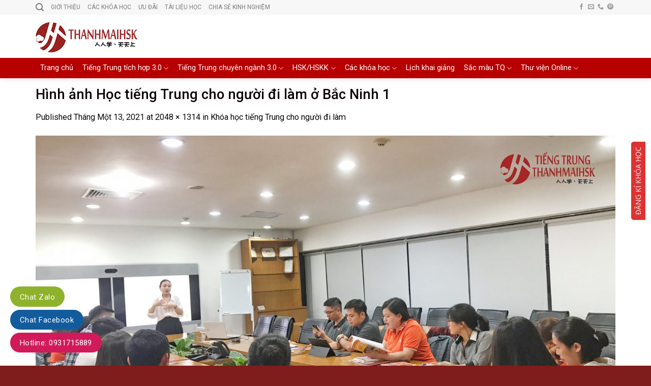

--- FILE ---
content_type: text/html; charset=UTF-8
request_url: https://tuhoctiengtrung.vn/hoc-tieng-trung-cho-nguoi-di-lam-o-bac-ninh/hinh-anh-hoc-tieng-trung-cho-nguoi-di-lam-o-bac-ninh-1/
body_size: 18459
content:
<!DOCTYPE html>
<!--[if IE 9 ]> <html lang="vi" class="ie9 loading-site no-js"> <![endif]-->
<!--[if IE 8 ]> <html lang="vi" class="ie8 loading-site no-js"> <![endif]-->
<!--[if (gte IE 9)|!(IE)]><!--><html lang="vi" class="loading-site no-js"> <!--<![endif]-->
<head>
	<meta charset="UTF-8" />
	<link rel="profile" href="http://gmpg.org/xfn/11" />
	<link rel="pingback" href="https://tuhoctiengtrung.vn/xmlrpc.php" />

	<script>(function(html){html.className = html.className.replace(/\bno-js\b/,'js')})(document.documentElement);</script>
<meta name="viewport" content="width=device-width, initial-scale=1, maximum-scale=1" />
	<!-- This site is optimized with the Yoast SEO plugin v14.7 - https://yoast.com/wordpress/plugins/seo/ -->
	<title>Hình ảnh Học tiếng Trung cho người đi làm ở Bắc Ninh 1 - Tự học tiếng Trung Quốc tại nhà với THANHMAIHSK</title>
	<meta name="robots" content="index, follow" />
	<meta name="googlebot" content="index, follow, max-snippet:-1, max-image-preview:large, max-video-preview:-1" />
	<meta name="bingbot" content="index, follow, max-snippet:-1, max-image-preview:large, max-video-preview:-1" />
	<link rel="canonical" href="https://tuhoctiengtrung.vn/wp-content/uploads/2021/01/hinh-anh-hoc-tieng-trung-cho-nguoi-di-lam-o-bac-ninh-1.jpg" />
	<meta property="og:locale" content="vi_VN" />
	<meta property="og:type" content="article" />
	<meta property="og:title" content="Hình ảnh Học tiếng Trung cho người đi làm ở Bắc Ninh 1 - Tự học tiếng Trung Quốc tại nhà với THANHMAIHSK" />
	<meta property="og:description" content="Hình ảnh Học tiếng Trung cho người đi làm ở Bắc Ninh 1" />
	<meta property="og:url" content="https://tuhoctiengtrung.vn/wp-content/uploads/2021/01/hinh-anh-hoc-tieng-trung-cho-nguoi-di-lam-o-bac-ninh-1.jpg" />
	<meta property="og:site_name" content="Tự học tiếng Trung Quốc tại nhà với THANHMAIHSK" />
	<meta property="article:publisher" content="https://www.facebook.com/tiengtrungthanhmaihsk" />
	<meta property="article:modified_time" content="2021-01-13T02:45:55+00:00" />
	<meta property="og:image" content="https://tuhoctiengtrung.vn/wp-content/uploads/2021/01/hinh-anh-hoc-tieng-trung-cho-nguoi-di-lam-o-bac-ninh-1.jpg" />
	<meta property="og:image:width" content="2048" />
	<meta property="og:image:height" content="1314" />
	<script type="application/ld+json" class="yoast-schema-graph">{"@context":"https://schema.org","@graph":[{"@type":"WebSite","@id":"https://tuhoctiengtrung.vn/#website","url":"https://tuhoctiengtrung.vn/","name":"T\u1ef1 h\u1ecdc ti\u1ebfng Trung Qu\u1ed1c t\u1ea1i nh\u00e0 v\u1edbi THANHMAIHSK","description":"Chia se\u0309 t\u00e2\u0301t t\u00e2\u0323t kinh nghi\u00ea\u0323m ho\u0323c ti\u00ea\u0301ng Trung Qu\u00f4\u0301c t\u01b0\u0300 c\u01a1 ba\u0309n \u0111\u00ea\u0301n n\u00e2ng cao","potentialAction":[{"@type":"SearchAction","target":"https://tuhoctiengtrung.vn/?s={search_term_string}","query-input":"required name=search_term_string"}],"inLanguage":"vi"},{"@type":"WebPage","@id":"https://tuhoctiengtrung.vn/wp-content/uploads/2021/01/hinh-anh-hoc-tieng-trung-cho-nguoi-di-lam-o-bac-ninh-1.jpg#webpage","url":"https://tuhoctiengtrung.vn/wp-content/uploads/2021/01/hinh-anh-hoc-tieng-trung-cho-nguoi-di-lam-o-bac-ninh-1.jpg","name":"H\u00ecnh \u1ea3nh H\u1ecdc ti\u1ebfng Trung cho ng\u01b0\u1eddi \u0111i l\u00e0m \u1edf B\u1eafc Ninh 1 - T\u1ef1 h\u1ecdc ti\u1ebfng Trung Qu\u1ed1c t\u1ea1i nh\u00e0 v\u1edbi THANHMAIHSK","isPartOf":{"@id":"https://tuhoctiengtrung.vn/#website"},"datePublished":"2021-01-13T02:45:43+00:00","dateModified":"2021-01-13T02:45:55+00:00","breadcrumb":{"@id":"https://tuhoctiengtrung.vn/wp-content/uploads/2021/01/hinh-anh-hoc-tieng-trung-cho-nguoi-di-lam-o-bac-ninh-1.jpg#breadcrumb"},"inLanguage":"vi","potentialAction":[{"@type":"ReadAction","target":["https://tuhoctiengtrung.vn/wp-content/uploads/2021/01/hinh-anh-hoc-tieng-trung-cho-nguoi-di-lam-o-bac-ninh-1.jpg"]}]},{"@type":"BreadcrumbList","@id":"https://tuhoctiengtrung.vn/wp-content/uploads/2021/01/hinh-anh-hoc-tieng-trung-cho-nguoi-di-lam-o-bac-ninh-1.jpg#breadcrumb","itemListElement":[{"@type":"ListItem","position":1,"item":{"@type":"WebPage","@id":"https://tuhoctiengtrung.vn/","url":"https://tuhoctiengtrung.vn/","name":"Trang chu\u0309"}},{"@type":"ListItem","position":2,"item":{"@type":"WebPage","@id":"https://tuhoctiengtrung.vn/hoc-tieng-trung-cho-nguoi-di-lam-o-bac-ninh/","url":"https://tuhoctiengtrung.vn/hoc-tieng-trung-cho-nguoi-di-lam-o-bac-ninh/","name":"Kh\u00f3a h\u1ecdc ti\u1ebfng Trung cho ng\u01b0\u1eddi \u0111i l\u00e0m"}},{"@type":"ListItem","position":3,"item":{"@type":"WebPage","@id":"https://tuhoctiengtrung.vn/wp-content/uploads/2021/01/hinh-anh-hoc-tieng-trung-cho-nguoi-di-lam-o-bac-ninh-1.jpg","url":"https://tuhoctiengtrung.vn/wp-content/uploads/2021/01/hinh-anh-hoc-tieng-trung-cho-nguoi-di-lam-o-bac-ninh-1.jpg","name":"H\u00ecnh \u1ea3nh H\u1ecdc ti\u1ebfng Trung cho ng\u01b0\u1eddi \u0111i l\u00e0m \u1edf B\u1eafc Ninh 1"}}]}]}</script>
	<!-- / Yoast SEO plugin. -->


<link rel='dns-prefetch' href='//fonts.googleapis.com' />
<link rel='dns-prefetch' href='//s.w.org' />
<link rel='preconnect' href='https://fonts.gstatic.com' crossorigin />
<link rel="alternate" type="application/rss+xml" title="Dòng thông tin Tự học tiếng Trung Quốc tại nhà với THANHMAIHSK &raquo;" href="https://tuhoctiengtrung.vn/feed/" />
<link rel="alternate" type="application/rss+xml" title="Dòng phản hồi Tự học tiếng Trung Quốc tại nhà với THANHMAIHSK &raquo;" href="https://tuhoctiengtrung.vn/comments/feed/" />
		<script type="text/javascript">
			window._wpemojiSettings = {"baseUrl":"https:\/\/s.w.org\/images\/core\/emoji\/12.0.0-1\/72x72\/","ext":".png","svgUrl":"https:\/\/s.w.org\/images\/core\/emoji\/12.0.0-1\/svg\/","svgExt":".svg","source":{"concatemoji":"https:\/\/tuhoctiengtrung.vn\/wp-includes\/js\/wp-emoji-release.min.js?ver=5.4.18"}};
			/*! This file is auto-generated */
			!function(e,a,t){var n,r,o,i=a.createElement("canvas"),p=i.getContext&&i.getContext("2d");function s(e,t){var a=String.fromCharCode;p.clearRect(0,0,i.width,i.height),p.fillText(a.apply(this,e),0,0);e=i.toDataURL();return p.clearRect(0,0,i.width,i.height),p.fillText(a.apply(this,t),0,0),e===i.toDataURL()}function c(e){var t=a.createElement("script");t.src=e,t.defer=t.type="text/javascript",a.getElementsByTagName("head")[0].appendChild(t)}for(o=Array("flag","emoji"),t.supports={everything:!0,everythingExceptFlag:!0},r=0;r<o.length;r++)t.supports[o[r]]=function(e){if(!p||!p.fillText)return!1;switch(p.textBaseline="top",p.font="600 32px Arial",e){case"flag":return s([127987,65039,8205,9895,65039],[127987,65039,8203,9895,65039])?!1:!s([55356,56826,55356,56819],[55356,56826,8203,55356,56819])&&!s([55356,57332,56128,56423,56128,56418,56128,56421,56128,56430,56128,56423,56128,56447],[55356,57332,8203,56128,56423,8203,56128,56418,8203,56128,56421,8203,56128,56430,8203,56128,56423,8203,56128,56447]);case"emoji":return!s([55357,56424,55356,57342,8205,55358,56605,8205,55357,56424,55356,57340],[55357,56424,55356,57342,8203,55358,56605,8203,55357,56424,55356,57340])}return!1}(o[r]),t.supports.everything=t.supports.everything&&t.supports[o[r]],"flag"!==o[r]&&(t.supports.everythingExceptFlag=t.supports.everythingExceptFlag&&t.supports[o[r]]);t.supports.everythingExceptFlag=t.supports.everythingExceptFlag&&!t.supports.flag,t.DOMReady=!1,t.readyCallback=function(){t.DOMReady=!0},t.supports.everything||(n=function(){t.readyCallback()},a.addEventListener?(a.addEventListener("DOMContentLoaded",n,!1),e.addEventListener("load",n,!1)):(e.attachEvent("onload",n),a.attachEvent("onreadystatechange",function(){"complete"===a.readyState&&t.readyCallback()})),(n=t.source||{}).concatemoji?c(n.concatemoji):n.wpemoji&&n.twemoji&&(c(n.twemoji),c(n.wpemoji)))}(window,document,window._wpemojiSettings);
		</script>
		<style type="text/css">
img.wp-smiley,
img.emoji {
	display: inline !important;
	border: none !important;
	box-shadow: none !important;
	height: 1em !important;
	width: 1em !important;
	margin: 0 .07em !important;
	vertical-align: -0.1em !important;
	background: none !important;
	padding: 0 !important;
}
</style>
	<link rel='stylesheet' id='wp-block-library-css'  href='https://tuhoctiengtrung.vn/wp-includes/css/dist/block-library/style.min.css?ver=5.4.18' type='text/css' media='all' />
<link rel='stylesheet' id='kk-star-ratings-css'  href='https://tuhoctiengtrung.vn/wp-content/plugins/kk-star-ratings/src/core/public/css/kk-star-ratings.min.css?ver=5.4.10.3' type='text/css' media='all' />
<link rel='stylesheet' id='contact-form-7-css'  href='https://tuhoctiengtrung.vn/wp-content/plugins/contact-form-7/includes/css/styles.css?ver=5.3.2' type='text/css' media='all' />
<link rel='stylesheet' id='font-awesome-four-css'  href='https://tuhoctiengtrung.vn/wp-content/plugins/font-awesome-4-menus/css/font-awesome.min.css?ver=4.7.0' type='text/css' media='all' />
<link rel='stylesheet' id='related-posts-by-taxonomy-css'  href='https://tuhoctiengtrung.vn/wp-content/plugins/related-posts-by-taxonomy/includes/assets/css/styles.css?ver=5.4.18' type='text/css' media='all' />
<link rel='stylesheet' id='redux-extendify-styles-css'  href='https://tuhoctiengtrung.vn/wp-content/plugins/slick-popup/libs/admin/redux-framework/redux-core/assets/css/extendify-utilities.css?ver=4.4.5' type='text/css' media='all' />
<link rel='stylesheet' id='wpProQuiz_front_style-css'  href='https://tuhoctiengtrung.vn/wp-content/plugins/wp-pro-quiz1/css/wpProQuiz_front.min.css?ver=0.37' type='text/css' media='all' />
<link rel='stylesheet' id='flatsome-icons-css'  href='https://tuhoctiengtrung.vn/wp-content/themes/flatsome/assets/css/fl-icons.css?ver=3.12' type='text/css' media='all' />
<link rel='stylesheet' id='splite-animate-css'  href='https://tuhoctiengtrung.vn/wp-content/plugins/slick-popup/libs/css/animate.css?ver=5.4.18' type='text/css' media='all' />
<link rel='stylesheet' id='splite-css-css'  href='https://tuhoctiengtrung.vn/wp-content/plugins/slick-popup/libs/css/styles.css?ver=5.4.18' type='text/css' media='all' />
<link rel='stylesheet' id='flatsome-main-css'  href='https://tuhoctiengtrung.vn/wp-content/themes/flatsome/assets/css/flatsome.css?ver=3.13.1' type='text/css' media='all' />
<link rel='stylesheet' id='flatsome-style-css'  href='https://tuhoctiengtrung.vn/wp-content/themes/tin-tuc/style.css?ver=3.0' type='text/css' media='all' />
<link rel="preload" as="style" href="https://fonts.googleapis.com/css?family=Open%20Sans:400%7CNoto%20Sans&#038;subset=vietnamese&#038;display=swap&#038;ver=1754993110" /><link rel="stylesheet" href="https://fonts.googleapis.com/css?family=Open%20Sans:400%7CNoto%20Sans&#038;subset=vietnamese&#038;display=swap&#038;ver=1754993110" media="print" onload="this.media='all'"><noscript><link rel="stylesheet" href="https://fonts.googleapis.com/css?family=Open%20Sans:400%7CNoto%20Sans&#038;subset=vietnamese&#038;display=swap&#038;ver=1754993110" /></noscript><link rel='stylesheet' id='flatsome-googlefonts-css'  href='//fonts.googleapis.com/css?family=Roboto%3Aregular%2C500%2Cregular%2Cregular%7CDancing+Script%3Aregular%2C400&#038;display=swap&#038;ver=3.9' type='text/css' media='all' />
<script type='text/javascript' src='https://tuhoctiengtrung.vn/wp-includes/js/jquery/jquery.js?ver=1.12.4-wp'></script>
<script type='text/javascript' src='https://tuhoctiengtrung.vn/wp-includes/js/jquery/jquery-migrate.min.js?ver=1.4.1'></script>
<script type='text/javascript' src='https://tuhoctiengtrung.vn/wp-content/plugins/slick-popup/libs/js/jquery.nicescroll.min.js?ver=5.4.18'></script>
<script type='text/javascript' src='https://tuhoctiengtrung.vn/wp-content/plugins/slick-popup/libs/js/custom.js?ver=5.4.18'></script>
<link rel='https://api.w.org/' href='https://tuhoctiengtrung.vn/wp-json/' />
<link rel="EditURI" type="application/rsd+xml" title="RSD" href="https://tuhoctiengtrung.vn/xmlrpc.php?rsd" />
<link rel="wlwmanifest" type="application/wlwmanifest+xml" href="https://tuhoctiengtrung.vn/wp-includes/wlwmanifest.xml" /> 
<meta name="generator" content="WordPress 5.4.18" />
<link rel='shortlink' href='https://tuhoctiengtrung.vn/?p=15546' />
<link rel="alternate" type="application/json+oembed" href="https://tuhoctiengtrung.vn/wp-json/oembed/1.0/embed?url=https%3A%2F%2Ftuhoctiengtrung.vn%2Fhoc-tieng-trung-cho-nguoi-di-lam-o-bac-ninh%2Fhinh-anh-hoc-tieng-trung-cho-nguoi-di-lam-o-bac-ninh-1%2F%23main" />
<link rel="alternate" type="text/xml+oembed" href="https://tuhoctiengtrung.vn/wp-json/oembed/1.0/embed?url=https%3A%2F%2Ftuhoctiengtrung.vn%2Fhoc-tieng-trung-cho-nguoi-di-lam-o-bac-ninh%2Fhinh-anh-hoc-tieng-trung-cho-nguoi-di-lam-o-bac-ninh-1%2F%23main&#038;format=xml" />
<meta name="generator" content="Redux 4.4.5" /><style>.bg{opacity: 0; transition: opacity 1s; -webkit-transition: opacity 1s;} .bg-loaded{opacity: 1;}</style><!--[if IE]><link rel="stylesheet" type="text/css" href="https://tuhoctiengtrung.vn/wp-content/themes/flatsome/assets/css/ie-fallback.css"><script src="//cdnjs.cloudflare.com/ajax/libs/html5shiv/3.6.1/html5shiv.js"></script><script>var head = document.getElementsByTagName('head')[0],style = document.createElement('style');style.type = 'text/css';style.styleSheet.cssText = ':before,:after{content:none !important';head.appendChild(style);setTimeout(function(){head.removeChild(style);}, 0);</script><script src="https://tuhoctiengtrung.vn/wp-content/themes/flatsome/assets/libs/ie-flexibility.js"></script><![endif]--><!-- Google tag (gtag.js) U2U -->
<script async src="https://www.googletagmanager.com/gtag/js?id=G-VFTQ2QDS4J"></script>
<script>
  window.dataLayer = window.dataLayer || [];
  function gtag(){dataLayer.push(arguments);}
  gtag('js', new Date());
  gtag('config', 'G-B5SPQCVQK9');
  gtag('config', 'G-VFTQ2QDS4J');
</script>
<!-- Google tag (gtag.js) - mail digital -->
<script async src="https://www.googletagmanager.com/gtag/js?id=G-7TYE9WWHYZ"></script>
<script>
  window.dataLayer = window.dataLayer || [];
  function gtag(){dataLayer.push(arguments);}
  gtag('js', new Date());

  gtag('config', 'G-7TYE9WWHYZ');
</script><link rel="icon" href="https://tuhoctiengtrung.vn/wp-content/uploads/2014/10/cropped-logo_tu_hoc_tieng_trung-32x32.png" sizes="32x32" />
<link rel="icon" href="https://tuhoctiengtrung.vn/wp-content/uploads/2014/10/cropped-logo_tu_hoc_tieng_trung-192x192.png" sizes="192x192" />
<link rel="apple-touch-icon" href="https://tuhoctiengtrung.vn/wp-content/uploads/2014/10/cropped-logo_tu_hoc_tieng_trung-180x180.png" />
<meta name="msapplication-TileImage" content="https://tuhoctiengtrung.vn/wp-content/uploads/2014/10/cropped-logo_tu_hoc_tieng_trung-270x270.png" />
<style id="custom-css" type="text/css">:root {--primary-color: #dd3333;}.full-width .ubermenu-nav, .container, .row{max-width: 1170px}.row.row-collapse{max-width: 1140px}.row.row-small{max-width: 1162.5px}.row.row-large{max-width: 1200px}.header-main{height: 85px}#logo img{max-height: 85px}#logo{width:208px;}#logo a{max-width:300pxpx;}.header-bottom{min-height: 39px}.header-top{min-height: 20px}.transparent .header-main{height: 90px}.transparent #logo img{max-height: 90px}.has-transparent + .page-title:first-of-type,.has-transparent + #main > .page-title,.has-transparent + #main > div > .page-title,.has-transparent + #main .page-header-wrapper:first-of-type .page-title{padding-top: 170px;}.header.show-on-scroll,.stuck .header-main{height:50px!important}.stuck #logo img{max-height: 50px!important}.header-bg-color, .header-wrapper {background-color: #FFFFFF}.header-bottom {background-color: #b70000}.header-main .nav > li > a{line-height: 16px }.stuck .header-main .nav > li > a{line-height: 50px }.header-bottom-nav > li > a{line-height: 16px }@media (max-width: 549px) {.header-main{height: 70px}#logo img{max-height: 70px}}.main-menu-overlay{background-color: #0A0002}.nav-dropdown{font-size:100%}.header-top{background-color:#F8F7F7!important;}/* Color */.accordion-title.active, .has-icon-bg .icon .icon-inner,.logo a, .primary.is-underline, .primary.is-link, .badge-outline .badge-inner, .nav-outline > li.active> a,.nav-outline >li.active > a, .cart-icon strong,[data-color='primary'], .is-outline.primary{color: #dd3333;}/* Color !important */[data-text-color="primary"]{color: #dd3333!important;}/* Background Color */[data-text-bg="primary"]{background-color: #dd3333;}/* Background */.scroll-to-bullets a,.featured-title, .label-new.menu-item > a:after, .nav-pagination > li > .current,.nav-pagination > li > span:hover,.nav-pagination > li > a:hover,.has-hover:hover .badge-outline .badge-inner,button[type="submit"], .button.wc-forward:not(.checkout):not(.checkout-button), .button.submit-button, .button.primary:not(.is-outline),.featured-table .title,.is-outline:hover, .has-icon:hover .icon-label,.nav-dropdown-bold .nav-column li > a:hover, .nav-dropdown.nav-dropdown-bold > li > a:hover, .nav-dropdown-bold.dark .nav-column li > a:hover, .nav-dropdown.nav-dropdown-bold.dark > li > a:hover, .is-outline:hover, .tagcloud a:hover,.grid-tools a, input[type='submit']:not(.is-form), .box-badge:hover .box-text, input.button.alt,.nav-box > li > a:hover,.nav-box > li.active > a,.nav-pills > li.active > a ,.current-dropdown .cart-icon strong, .cart-icon:hover strong, .nav-line-bottom > li > a:before, .nav-line-grow > li > a:before, .nav-line > li > a:before,.banner, .header-top, .slider-nav-circle .flickity-prev-next-button:hover svg, .slider-nav-circle .flickity-prev-next-button:hover .arrow, .primary.is-outline:hover, .button.primary:not(.is-outline), input[type='submit'].primary, input[type='submit'].primary, input[type='reset'].button, input[type='button'].primary, .badge-inner{background-color: #dd3333;}/* Border */.nav-vertical.nav-tabs > li.active > a,.scroll-to-bullets a.active,.nav-pagination > li > .current,.nav-pagination > li > span:hover,.nav-pagination > li > a:hover,.has-hover:hover .badge-outline .badge-inner,.accordion-title.active,.featured-table,.is-outline:hover, .tagcloud a:hover,blockquote, .has-border, .cart-icon strong:after,.cart-icon strong,.blockUI:before, .processing:before,.loading-spin, .slider-nav-circle .flickity-prev-next-button:hover svg, .slider-nav-circle .flickity-prev-next-button:hover .arrow, .primary.is-outline:hover{border-color: #dd3333}.nav-tabs > li.active > a{border-top-color: #dd3333}.widget_shopping_cart_content .blockUI.blockOverlay:before { border-left-color: #dd3333 }.woocommerce-checkout-review-order .blockUI.blockOverlay:before { border-left-color: #dd3333 }/* Fill */.slider .flickity-prev-next-button:hover svg,.slider .flickity-prev-next-button:hover .arrow{fill: #dd3333;}/* Background Color */[data-icon-label]:after, .secondary.is-underline:hover,.secondary.is-outline:hover,.icon-label,.button.secondary:not(.is-outline),.button.alt:not(.is-outline), .badge-inner.on-sale, .button.checkout, .single_add_to_cart_button, .current .breadcrumb-step{ background-color:#dd3333; }[data-text-bg="secondary"]{background-color: #dd3333;}/* Color */.secondary.is-underline,.secondary.is-link, .secondary.is-outline,.stars a.active, .star-rating:before, .woocommerce-page .star-rating:before,.star-rating span:before, .color-secondary{color: #dd3333}/* Color !important */[data-text-color="secondary"]{color: #dd3333!important;}/* Border */.secondary.is-outline:hover{border-color:#dd3333}.success.is-underline:hover,.success.is-outline:hover,.success{background-color: #579B14}.success-color, .success.is-link, .success.is-outline{color: #579B14;}.success-border{border-color: #579B14!important;}/* Color !important */[data-text-color="success"]{color: #579B14!important;}/* Background Color */[data-text-bg="success"]{background-color: #579B14;}body{font-size: 101%;}body{font-family:"Roboto", sans-serif}body{font-weight: 0}body{color: #0A0A0A}.nav > li > a {font-family:"Roboto", sans-serif;}.mobile-sidebar-levels-2 .nav > li > ul > li > a {font-family:"Roboto", sans-serif;}.nav > li > a {font-weight: 0;}.mobile-sidebar-levels-2 .nav > li > ul > li > a {font-weight: 0;}h1,h2,h3,h4,h5,h6,.heading-font, .off-canvas-center .nav-sidebar.nav-vertical > li > a{font-family: "Roboto", sans-serif;}h1,h2,h3,h4,h5,h6,.heading-font,.banner h1,.banner h2{font-weight: 500;}h1,h2,h3,h4,h5,h6,.heading-font{color: #0A0103;}.alt-font{font-family: "Dancing Script", sans-serif;}.alt-font{font-weight: 400!important;}.header:not(.transparent) .header-bottom-nav.nav > li > a{color: #FFFFFF;}.header:not(.transparent) .header-bottom-nav.nav > li > a:hover,.header:not(.transparent) .header-bottom-nav.nav > li.active > a,.header:not(.transparent) .header-bottom-nav.nav > li.current > a,.header:not(.transparent) .header-bottom-nav.nav > li > a.active,.header:not(.transparent) .header-bottom-nav.nav > li > a.current{color: #ffffff;}.header-bottom-nav.nav-line-bottom > li > a:before,.header-bottom-nav.nav-line-grow > li > a:before,.header-bottom-nav.nav-line > li > a:before,.header-bottom-nav.nav-box > li > a:hover,.header-bottom-nav.nav-box > li.active > a,.header-bottom-nav.nav-pills > li > a:hover,.header-bottom-nav.nav-pills > li.active > a{color:#FFF!important;background-color: #ffffff;}a{color: #0A0606;}a:hover{color: #0A0103;}.tagcloud a:hover{border-color: #0A0103;background-color: #0A0103;}.widget a{color: #0A0A0A;}.widget a:hover{color: #dd3333;}.widget .tagcloud a:hover{border-color: #dd3333; background-color: #dd3333;}.is-divider{background-color: #F2F2F2;}.absolute-footer, html{background-color: #7f1c1c}/* Custom CSS */.nav-dropdown-default {padding: 0;border: none !important;}.nav-dropdown>li>a, .nav-column>li>a {display: block;text-transform: none;font-size: 15px;padding: 7px 0;}span.widget-title {font-size: 1em;font-weight: 600;background: #0092ff;width: 100%;display: block;padding: 9px 10px;color: white;font-weight: normal;letter-spacing: 0;}.recent-blog-posts a {font-size: 15px;}.rpbt_shortcode ul{margin-bottom:0}.rpbt_shortcode{background: #f2f9ff;padding: 10px;border-radius: 5px;margin-bottom: 10px;font-size: 15px;}.blog-single .large-3{padding-left:0}.recent-blog-posts .post_comments{display:none}.textwidget .wpcf7{padding: 10px;border: 1px solid #0092ff;font-size: 15px;}.nav-dropdown>li>a:hover{color:#0092ff}.blog-archive .large-3{padding-left:0}div#comments {display: none;}.widget_nav_menu .widget-container li:before {padding-left: 20px;font-family:FontAwesome;margin-right: 0.53em;display: inline-block;opacity: .25;content: "f15c";}/* Custom CSS Mobile */@media (max-width: 549px){.blog-single .large-3, .blog-archive .large-3{padding-left:0}}.label-new.menu-item > a:after{content:"New";}.label-hot.menu-item > a:after{content:"Hot";}.label-sale.menu-item > a:after{content:"Sale";}.label-popular.menu-item > a:after{content:"Popular";}</style>		<style type="text/css" id="wp-custom-css">
			/*
Bạn có thể thêm CSS ở đây.

Nhấp chuột vào biểu tượng trợ giúp phía trên để tìm hiểu thêm.
*/
#top-bar ul li a{font-family: "roboto",sans-serif;
    font-weight:normal;
    font-size: 12px;
    text-transform: uppercase;}
#wide-nav .nav>li{ height: 40px; line-height: 20px}
.nav-spacing-medium>li{margin:0}
#wide-nav .nav>li:hover{background: #e38800; height: 40px}
.header-bottom-nav > li > a{line-height: 20px}
.nav>li.active{ height: 40px}
.nav>li>a>i.icon-menu{    font-size: 17px;}
#wide-nav .nav>li a {
padding-left:9px; padding-right: 9px;
}


.big-block .box-text h5{color: black;font-weight:500; letter-spacing: 0 }
.ad1{margin:0}
.big-block .box-text p{padding-top: 10px; font-size: 13px}

.big-block .box box-overlay dark box-text-bottom box-blog-post has-hover .box-overlay .box-text{position: relative;    padding-left:0em;
    padding-right: 0em;}
.box-blog-post .is-divider{display:none}
.big-block .text-left{padding: 7px 0px 7px;
    border-top: 1px dotted #eaeaea;}
.big-block .small-columns-1>.col{    padding-top: 0;
    padding-bottom: 0;}
.row-small>.col{padding: 0 10px 10px;}
.section-2 .box-text p{font-size: 13px; padding-top: 10px}
.section-2 .box-text h5{font-size: 20px; font-weight: 500}
.section-2 .tag-label{text-transform: none; padding: 6px 10px; letter-spacing: 0; font-weight: normal; padding-top:0}
.section-2 .col{    padding-top: 0;
    padding-left: 12px;
    padding-right: 10px;
    padding-bottom: 10px;}
.slide-post .box-text h5{font-size:17px}
.section-2 .box-vertical .box-text{padding-right:0}
.Catelogies .col{   padding-top: 0;
    padding-left: 11px;
    padding-right: 10px;
    padding-bottom: 10px;}
.Catelogies .box-tex h5{font-size:14px}
.Catelogies .box-vertical .box-text{padding-left: 10px;
    padding-right: 0;}
.Catelogies .box-text{padding-top: 7px; padding-bottom: 7px}
.title-cat h2{ background: #0092ff;
    border-top-right-radius: 5px;
    border-top-left-radius: 5px;
    padding-left: 10px;
    padding-top: 8px;
    padding-bottom: 8px;
    color: white;
    font-size: 17px;
    border-bottom: 1px solid #007fde;
    border-left: 10px solid #007fde;
    font-weight: normal;margin:0}
.Catelogies .box-image{margin-bottom: 8px}
.slide-post .col{padding-top: 0;
    padding-left: 10px;
    padding-right: 10px;
    padding-bottom: 10px;}
.slide-post .box-text{    padding-bottom: 6px;}
.y-kien-ban-doc    {border-radius: 3px;background: white; width: 100%;
    border: 1px solid #c5c5c5;
    padding: 10px;}
.y-kien-ban-doc p{margin-bottom:0}
.article-inner .relative{display:none}
.article-inner .is-divider{display: none}
.article-inner  h1{font-size: 28px}
.article-inner .entry-header-text{padding-bottom: 0px}
.article-inner footer.entry-meta{display:none}
.article-inner .large-3{padding-left: 10px; padding-right: 10px}
.button span{font-weight: normal}
.off-canvas:not(.off-canvas-center) .nav-vertical li>a{color: white;
    font-weight: normal;
    padding-left: 20px;}
.nav-sidebar.nav-vertical>li+li{border-top: 1px solid #0089ff;}
.off-canvas .sidebar-menu{    background: #0092FF;
    padding: 20px 0;}
.off-canvas .nav-vertical>li>a{padding-top: 10px;
    padding-bottom: 10px;}
.off-canvas-right.mfp-ready .mfp-content{background: #0092FF;color:white}
.article-inner .is-xsmall{display:none}
.article-inner .posted-on{display:none}
.article-inner .byline{display:none}
.article-inner .entry-content{padding-top:5px;padding-bottom:0}
.article-inner .navigation-post{display:none}
.footer-wrapper{border-top: 1px solid #e6e6e6;}
widget-title {background: #0092ff;width:100%; letter-spacing: 0;
    border-top-right-radius: 5px;
    border-top-left-radius: 5px;
    padding-left: 10px;
    padding-top: 12px;
    padding-bottom: 8px;
    color: white;
    font-size: 17px;
    border-bottom: 1px solid #007fde;
    border-left: 10px solid #007fde;
    font-weight: normal;
    margin: 0;
}
.widget .is-divider{display:none}
#content .large-3{padding-top: 0;
  
    padding-bottom: 30px;}
.gallery-caption {
    text-align: left;
    display: block;
    font-size: 14px;
    margin-top: 10px;
}

.gallery-item{    padding: 0 15px 10px;}
.article-inner  h2{font-size:19px}
#breabcrumb li{list-style: none;float: left;color:gray; font-size: 14px;    padding-right: 4px; }
#breabcrumb{    width: 100%;
    border-bottom: 1px dotted #ececec;
    display: inline-block;}
#breabcrumb li a{color:#0092FF}
 .col-divided+.col{padding-left:0}
.col-divided{    padding-right: 20px;
    padding-left: 23px;
    border-right: 0px solid #ececec;}
.bai-viet-tag a{    background: #fffafa;
    padding-top: 2px;
    padding-bottom: 2px;
    padding-left: 10px;
    padding-right: 10px;
    border-radius: 3px;
    font-size: 15px;
    border: 1px solid #dedede;}.bai-viet-tag a:hover{    background: #0092ff;    color: white;border:1px solid white; border-radius: 3px}
.bai-viet-tag {color:#0092ff;    margin-top: 20px;}

.meta-date-capnhat:before {
    margin-right: 3px;
    font-weight: 600 !important;
    font-size: 19px !important;
}
.tag-meta-post{font-size: 14px;
    color: gray; margin-bottom: 15px; display: inline-block}
.tag-meta-post a{font-size: 14px;
    color:gray;}
.tag-meta-post a:hover{color:#0092ff}
.tag-meta-post .luot-xem{padding-left: 3px;padding-right: 10px;
}
.tag-meta-post .meta-date-capnhat{padding-left:4px;    padding-right: 6px;}
.danh-muc ul{    margin-bottom: 0;
    display: inline-block;margin-left: 10px;}
.danh-muc ul li{ padding-right:5px;   margin-bottom: 0;
    display: inline-block;}
.social-share{display:inline-block; margin-right: 10px}
.list-news{    width: 100%;
    display: inline-block;margin-bottom: 0;}
.list-news h3{font-size:18px; margin-top: 15px}
.list-news li{width: 23.5%;
    float: left;
    margin-right: 11px;margin-bottom: 0;
    font-size: 12px;list-style: none}
.item-list{margin-top:10px}
.new-img{width: 100%; height: 110px}
.new-img img{height:100%}
.relative-post-title{    font-size: 15px;
    margin-top: 10px;
    font-weight: 500;
    color: #000000;
    margin-bottom: 15px;}


.current-menu-item > a{
background-color:#0086ea;
}

@media only screen and (min-width: 320px) and (max-width: 768px) {
.bai-viet-tag {
    display: inline-block;
    width: 100%;
}
.list-news li {
    display: inline-block;
    width: 100%;
    float: left;
}
.nav>li>a>i.icon-menu{
    background-color: #0092FF;
    padding: 5px;
    color: #fff;
}
}
.page-wrapper{padding-top:15px}
.article-inner a{color:#0092ff}
.article-inner b, strong{font-weight:500}
.relative-post-title a{color: black;}
.relative-post-title a:hover{color:#0092ff}
.blog-archive .large-9 .badge.post-date{display:none}

.current-menu-item > a {
    background-color: #fec807;
}
.title-cat h2 {
    background: #b70000;
    border-top-right-radius: 5px;
    border-top-left-radius: 5px;
    padding-left: 10px;
    padding-top: 8px;
    padding-bottom: 8px;
    color: white;
    border-bottom: 1px solid #fec807;
    border-bottom: 1px solid #fec807;
    border-left: 10px solid #fec807;
    font-weight: normal;
    margin: 0;
}
span.widget-title {
    font-size: 1em;
    font-weight: 600;
    background: #992323;
    width: 100%;
    display: block;
    padding: 9px 10px;
    color: white;
    font-weight: normal;
    letter-spacing: 0;
}
.textwidget .wpcf7 {
    padding: 10px;
    border: 1px solid #b70000;
    font-size: 15px;
}
.form-content .heading center {
    background: #992323;
    color: #fff;
    line-height: 40px;
}
.row.form-content input, .row.form-content select {
    padding: 5px;
    margin: 10px 0;
    width: 100%;
	
}
.form-content .col-md-12 * {
    width: 100%;
	padding-right:19px;
}
.form-content .col-md-12 input.wpcf7-form-control.wpcf7-submit {
    line-height: 30px;
	background:#992323;
	
}
.form-content .heading center {
    background: #992323;
    color: #fff;
    line-height: 40px;
	
}
.col-md-12.heading {
    text-align: center;
    padding-right:19px;
}
blockquote {
    background-color: #f7dad4;
    color: #2f2f2f;
    font-family: sans-serif;
    padding: 5px 10px;
    border: 1px dashed #fde8e2;
    border-radius: 10px;
	font-style:normal;
}
footer.entry-meta {
    display: none;
}
.white {
    background-color: #e3250e !important;
	color: #f4eaea !important; }		</style>
		<style id="splite_opts-dynamic-css" title="dynamic-css" class="redux-options-output">{color:#dd3333;}{color:#dd3333;}{background-color:#EFEFEF;background-repeat:no-repeat;background-position:center center;background-size:cover;}{background-color:#dd3333;}</style>	
	<!-- Global site tag (gtag.js) - Google Ads: 977695595 -->
<script async src="https://www.googletagmanager.com/gtag/js?id=AW-977695595"></script>
<script>
  window.dataLayer = window.dataLayer || [];
  function gtag(){dataLayer.push(arguments);}
  gtag('js', new Date());

  gtag('config', 'AW-977695595');
</script>
<!-- Google tag (gtag.js) -->
<script async src="https://www.googletagmanager.com/gtag/js?id=G-1X4QPN1SY4"></script>
<script>
  window.dataLayer = window.dataLayer || [];
  function gtag(){dataLayer.push(arguments);}
  gtag('js', new Date());

  gtag('config', 'G-1X4QPN1SY4');
</script>
<!-- Facebook Pixel Code -->
<script>
!function(f,b,e,v,n,t,s)
{if(f.fbq)return;n=f.fbq=function(){n.callMethod?
n.callMethod.apply(n,arguments):n.queue.push(arguments)};
if(!f._fbq)f._fbq=n;n.push=n;n.loaded=!0;n.version='2.0';
n.queue=[];t=b.createElement(e);t.async=!0;
t.src=v;s=b.getElementsByTagName(e)[0];
s.parentNode.insertBefore(t,s)}(window, document,'script',
'https://connect.facebook.net/en_US/fbevents.js');
fbq('init', '693220351172910');
fbq('track', 'PageView');
</script>
<noscript><img height="1" width="1" style="display:none"
src="https://www.facebook.com/tr?id=693220351172910&ev=PageView&noscript=1"
/></noscript>
<!-- End Facebook Pixel Code -->

<!-- Start Facebook retargeting -->
<script>(function() {
  var _fbq = window._fbq || (window._fbq = []);
  if (!_fbq.loaded) {
    var fbds = document.createElement('script');
    fbds.async = true;
    fbds.src = '//connect.facebook.net/en_US/fbds.js';
    var s = document.getElementsByTagName('script')[0];
    s.parentNode.insertBefore(fbds, s);
    _fbq.loaded = true;
  }
  _fbq.push(['addPixelId', '464111830393224']);
})();
window._fbq = window._fbq || [];
window._fbq.push(['track', 'PixelInitialized', {}]);
</script>
<noscript><img height="1" width="1" alt="" style="display:none" src="https://www.facebook.com/tr?id=464111830393224&amp;ev=PixelInitialized" /></noscript>
<!-- End Facebook retargeting -->
<!-- Facebook Pixel Code -->
<script>
  !function(f,b,e,v,n,t,s)
  {if(f.fbq)return;n=f.fbq=function(){n.callMethod?
  n.callMethod.apply(n,arguments):n.queue.push(arguments)};
  if(!f._fbq)f._fbq=n;n.push=n;n.loaded=!0;n.version='2.0';
  n.queue=[];t=b.createElement(e);t.async=!0;
  t.src=v;s=b.getElementsByTagName(e)[0];
  s.parentNode.insertBefore(t,s)}(window, document,'script',
  'https://connect.facebook.net/en_US/fbevents.js');
  fbq('init', '464111830393224');
  fbq('track', 'PageView');
</script>
<noscript><img height="1" width="1" style="display:none"
  src="https://www.facebook.com/tr?id=464111830393224&ev=PageView&noscript=1"
/></noscript>
<!-- End Facebook Pixel Code -->
<!-- Facebook Pixel Code -->
<script>
  !function(f,b,e,v,n,t,s)
  {if(f.fbq)return;n=f.fbq=function(){n.callMethod?
  n.callMethod.apply(n,arguments):n.queue.push(arguments)};
  if(!f._fbq)f._fbq=n;n.push=n;n.loaded=!0;n.version='2.0';
  n.queue=[];t=b.createElement(e);t.async=!0;
  t.src=v;s=b.getElementsByTagName(e)[0];
  s.parentNode.insertBefore(t,s)}(window, document,'script',
  'https://connect.facebook.net/en_US/fbevents.js');
  fbq('init', '370173640399993');
  fbq('track', 'PageView');
</script>
<noscript><img height="1" width="1" style="display:none"
  src="https://www.facebook.com/tr?id=370173640399993&ev=PageView&noscript=1"
/></noscript>
<!-- End Facebook Pixel Code -->
<meta name="google-site-verification" content="nxPhpV_KK2jvz65tGVaM_W0FLITLnuVyNSwi0iMVgc0" />
<!-- Facebook Pixel Code -->
<script>
  !function(f,b,e,v,n,t,s)
  {if(f.fbq)return;n=f.fbq=function(){n.callMethod?
  n.callMethod.apply(n,arguments):n.queue.push(arguments)};
  if(!f._fbq)f._fbq=n;n.push=n;n.loaded=!0;n.version='2.0';
  n.queue=[];t=b.createElement(e);t.async=!0;
  t.src=v;s=b.getElementsByTagName(e)[0];
  s.parentNode.insertBefore(t,s)}(window, document,'script',
  'https://connect.facebook.net/en_US/fbevents.js');
  fbq('init', '1250436575159684');
  fbq('track', 'PageView');
</script>
<noscript><img height="1" width="1" style="display:none"
  src="https://www.facebook.com/tr?id=1250436575159684&ev=PageView&noscript=1"
/></noscript>
<!-- End Facebook Pixel Code -->
<!-- Facebook Pixel Code -->
<script>
  !function(f,b,e,v,n,t,s)
  {if(f.fbq)return;n=f.fbq=function(){n.callMethod?
  n.callMethod.apply(n,arguments):n.queue.push(arguments)};
  if(!f._fbq)f._fbq=n;n.push=n;n.loaded=!0;n.version='2.0';
  n.queue=[];t=b.createElement(e);t.async=!0;
  t.src=v;s=b.getElementsByTagName(e)[0];
  s.parentNode.insertBefore(t,s)}(window, document,'script',
  'https://connect.facebook.net/en_US/fbevents.js');
  fbq('init', '232023697664997');
  fbq('track', 'PageView');
</script>
<noscript><img height="1" width="1" style="display:none"
  src="https://www.facebook.com/tr?id=232023697664997&ev=PageView&noscript=1"
/></noscript>
<!-- End Facebook Pixel Code -->

	
<!-- Facebook Pixel Code -->
<script>
!function(f,b,e,v,n,t,s)
{if(f.fbq)return;n=f.fbq=function(){n.callMethod?
n.callMethod.apply(n,arguments):n.queue.push(arguments)};
if(!f._fbq)f._fbq=n;n.push=n;n.loaded=!0;n.version='2.0';
n.queue=[];t=b.createElement(e);t.async=!0;
t.src=v;s=b.getElementsByTagName(e)[0];
s.parentNode.insertBefore(t,s)}(window, document,'script',
'https://connect.facebook.net/en_US/fbevents.js');
fbq('init', '493045952069076');
fbq('track', 'PageView');
</script>
<noscript><img height="1" width="1" style="display:none"
src="https://www.facebook.com/tr?id=493045952069076&ev=PageView&noscript=1"
/></noscript>
<!-- End Facebook Pixel Code -->
<!-- Facebook Pixel Code -->
<script>
!function(f,b,e,v,n,t,s)
{if(f.fbq)return;n=f.fbq=function(){n.callMethod?
n.callMethod.apply(n,arguments):n.queue.push(arguments)};
if(!f._fbq)f._fbq=n;n.push=n;n.loaded=!0;n.version='2.0';
n.queue=[];t=b.createElement(e);t.async=!0;
t.src=v;s=b.getElementsByTagName(e)[0];
s.parentNode.insertBefore(t,s)}(window, document,'script',
'https://connect.facebook.net/en_US/fbevents.js');
fbq('init', '364588061376256');
fbq('track', 'PageView');
</script>
<noscript><img height="1" width="1" style="display:none"
src="https://www.facebook.com/tr?id=364588061376256&ev=PageView&noscript=1"
/></noscript>
<!-- End Facebook Pixel Code -->
<!-- Facebook Pixel Code -->
<script>
!function(f,b,e,v,n,t,s)
{if(f.fbq)return;n=f.fbq=function(){n.callMethod?
n.callMethod.apply(n,arguments):n.queue.push(arguments)};
if(!f._fbq)f._fbq=n;n.push=n;n.loaded=!0;n.version='2.0';
n.queue=[];t=b.createElement(e);t.async=!0;
t.src=v;s=b.getElementsByTagName(e)[0];
s.parentNode.insertBefore(t,s)}(window, document,'script',
'https://connect.facebook.net/en_US/fbevents.js');
fbq('init', '334792133923379');
fbq('track', 'PageView');
</script>
<noscript><img height="1" width="1" style="display:none"
src="https://www.facebook.com/tr?id=334792133923379&ev=PageView&noscript=1"
/></noscript>
<!-- End Facebook Pixel Code -->
<!-- Facebook Pixel Code -->
<script>
!function(f,b,e,v,n,t,s)
{if(f.fbq)return;n=f.fbq=function(){n.callMethod?
n.callMethod.apply(n,arguments):n.queue.push(arguments)};
if(!f._fbq)f._fbq=n;n.push=n;n.loaded=!0;n.version='2.0';
n.queue=[];t=b.createElement(e);t.async=!0;
t.src=v;s=b.getElementsByTagName(e)[0];
s.parentNode.insertBefore(t,s)}(window, document,'script',
'https://connect.facebook.net/en_US/fbevents.js');
fbq('init', '137773801538629');
fbq('track', 'PageView');
</script>
<noscript><img height="1" width="1" style="display:none"
src="https://www.facebook.com/tr?id=137773801538629&ev=PageView&noscript=1"
/></noscript>
<!-- End Facebook Pixel Code -->	

	
	
	
</head>

<body class="attachment attachment-template-default single single-attachment postid-15546 attachmentid-15546 attachment-jpeg header-shadow lightbox nav-dropdown-has-arrow nav-dropdown-has-shadow nav-dropdown-has-border">


<a class="skip-link screen-reader-text" href="#main">Skip to content</a>

<div id="wrapper">

	
	<header id="header" class="header has-sticky sticky-jump">
		<div class="header-wrapper">
			<div id="top-bar" class="header-top hide-for-sticky">
    <div class="flex-row container">
      <div class="flex-col hide-for-medium flex-left">
          <ul class="nav nav-left medium-nav-center nav-small  nav-">
              <li class="header-search header-search-lightbox has-icon">
			<a href="#search-lightbox" aria-label="Search" data-open="#search-lightbox" data-focus="input.search-field"
		class="is-small">
		<i class="icon-search" style="font-size:16px;"></i></a>
			
	<div id="search-lightbox" class="mfp-hide dark text-center">
		<div class="searchform-wrapper ux-search-box relative form-flat is-large"><form method="get" class="searchform" action="https://tuhoctiengtrung.vn/" role="search">
		<div class="flex-row relative">
			<div class="flex-col flex-grow">
	   	   <input type="search" class="search-field mb-0" name="s" value="" id="s" placeholder="Bạn cần tìm gì?" />
			</div>
			<div class="flex-col">
				<button type="submit" class="ux-search-submit submit-button secondary button icon mb-0" aria-label="Submit">
					<i class="icon-search" ></i>				</button>
			</div>
		</div>
    <div class="live-search-results text-left z-top"></div>
</form>
</div>	</div>
</li>
<li id="menu-item-15145" class="menu-item menu-item-type-post_type menu-item-object-page menu-item-15145 menu-item-design-default"><a href="https://tuhoctiengtrung.vn/gioi-thieu/" class="nav-top-link">Giới thiệu</a></li>
<li id="menu-item-14659" class="menu-item menu-item-type-taxonomy menu-item-object-category menu-item-14659 menu-item-design-default"><a href="https://tuhoctiengtrung.vn/cac-khoa-hoc/" class="nav-top-link">Các Khóa Học</a></li>
<li id="menu-item-12719" class="menu-item menu-item-type-post_type menu-item-object-page menu-item-12719 menu-item-design-default"><a href="https://tuhoctiengtrung.vn/dang-ki-nhan-tu-van-va-tai-lieu-tieng-trung-mien-phi/" class="nav-top-link">Ưu Đãi</a></li>
<li id="menu-item-14439" class="menu-item menu-item-type-taxonomy menu-item-object-category menu-item-14439 menu-item-design-default"><a href="https://tuhoctiengtrung.vn/tai-lieu-hoc-tieng-trung/" class="nav-top-link">Tài liệu học</a></li>
<li id="menu-item-12667" class="menu-item menu-item-type-taxonomy menu-item-object-category menu-item-12667 menu-item-design-default"><a href="https://tuhoctiengtrung.vn/chia-se-kinh-nghiem/" class="nav-top-link">Chia sẻ kinh nghiệm</a></li>
          </ul>
      </div>

      <div class="flex-col hide-for-medium flex-center">
          <ul class="nav nav-center nav-small  nav-">
                        </ul>
      </div>

      <div class="flex-col hide-for-medium flex-right">
         <ul class="nav top-bar-nav nav-right nav-small  nav-">
              <li class="html header-social-icons ml-0">
	<div class="social-icons follow-icons" ><a href="https://www.facebook.com/tiengtrungthanhmaihsk" target="_blank" data-label="Facebook"  rel="noopener noreferrer nofollow" class="icon plain facebook tooltip" title="Follow on Facebook"><i class="icon-facebook" ></i></a><a href="mailto:TiengtrungThanhmaihsk@gmail.com" data-label="E-mail"  rel="nofollow" class="icon plain  email tooltip" title="Send us an email"><i class="icon-envelop" ></i></a><a href="tel:1900.633.018" target="_blank"  data-label="Phone"  rel="noopener noreferrer nofollow" class="icon plain  phone tooltip" title="Call us"><i class="icon-phone" ></i></a><a href="https://www.pinterest.com/thanhmaihsk" target="_blank" rel="noopener noreferrer nofollow"  data-label="Pinterest"  class="icon plain  pinterest tooltip" title="Follow on Pinterest"><i class="icon-pinterest" ></i></a></div></li>          </ul>
      </div>

            <div class="flex-col show-for-medium flex-grow">
          <ul class="nav nav-center nav-small mobile-nav  nav-">
                        </ul>
      </div>
      
    </div>
</div>
<div id="masthead" class="header-main hide-for-sticky nav-dark">
      <div class="header-inner flex-row container logo-left medium-logo-center" role="navigation">

          <!-- Logo -->
          <div id="logo" class="flex-col logo">
            <!-- Header logo -->
<a href="https://tuhoctiengtrung.vn/" title="Tự học tiếng Trung Quốc tại nhà với THANHMAIHSK - Chia sẻ tất tật kinh nghiệm học tiếng Trung Quốc từ cơ bản đến nâng cao" rel="home">
    <img width="208" height="85" src="https://tuhoctiengtrung.vn/wp-content/uploads/2020/12/Logo-thanhmaihsk.png" class="header_logo header-logo" alt="Tự học tiếng Trung Quốc tại nhà với THANHMAIHSK"/><img  width="208" height="85" src="https://tuhoctiengtrung.vn/wp-content/uploads/2020/12/Logo-thanhmaihsk.png" class="header-logo-dark" alt="Tự học tiếng Trung Quốc tại nhà với THANHMAIHSK"/></a>
          </div>

          <!-- Mobile Left Elements -->
          <div class="flex-col show-for-medium flex-left">
            <ul class="mobile-nav nav nav-left ">
              <li class="nav-icon has-icon">
  		<a href="#" data-open="#main-menu" data-pos="right" data-bg="main-menu-overlay" data-color="" class="is-small" aria-label="Menu" aria-controls="main-menu" aria-expanded="false">
		
		  <i class="icon-menu" ></i>
		  		</a>
	</li>            </ul>
          </div>

          <!-- Left Elements -->
          <div class="flex-col hide-for-medium flex-left
            flex-grow">
            <ul class="header-nav header-nav-main nav nav-left " >
                          </ul>
          </div>

          <!-- Right Elements -->
          <div class="flex-col hide-for-medium flex-right">
            <ul class="header-nav header-nav-main nav nav-right ">
                          </ul>
          </div>

          <!-- Mobile Right Elements -->
          <div class="flex-col show-for-medium flex-right">
            <ul class="mobile-nav nav nav-right ">
                          </ul>
          </div>

      </div>
     
      </div><div id="wide-nav" class="header-bottom wide-nav nav-dark hide-for-medium">
    <div class="flex-row container">

                        <div class="flex-col hide-for-medium flex-left">
                <ul class="nav header-nav header-bottom-nav nav-left  nav-size-medium nav-spacing-medium">
                    <li id="menu-item-26" class="menu-item menu-item-type-custom menu-item-object-custom menu-item-home menu-item-26 menu-item-design-default"><a href="https://tuhoctiengtrung.vn" class="nav-top-link">Trang chủ</a></li>
<li id="menu-item-20" class="menu-item menu-item-type-taxonomy menu-item-object-category menu-item-has-children menu-item-20 menu-item-design-default has-dropdown"><a href="https://tuhoctiengtrung.vn/tieng-trung-co-ban/" class="nav-top-link">Tiếng Trung tích hợp 3.0<i class="icon-angle-down" ></i></a>
<ul class="sub-menu nav-dropdown nav-dropdown-default">
	<li id="menu-item-16991" class="menu-item menu-item-type-taxonomy menu-item-object-category menu-item-16991"><a href="https://tuhoctiengtrung.vn/hoc-tieng-trung-co-ban-tu-a-z/">Học tiếng Trung cơ bản từ A-Z</a></li>
	<li id="menu-item-16963" class="menu-item menu-item-type-taxonomy menu-item-object-category menu-item-16963"><a href="https://tuhoctiengtrung.vn/van-mau-tieng-trung/">Văn mẫu tiếng Trung</a></li>
</ul>
</li>
<li id="menu-item-21" class="menu-item menu-item-type-taxonomy menu-item-object-category menu-item-has-children menu-item-21 menu-item-design-default has-dropdown"><a href="https://tuhoctiengtrung.vn/tieng-trung-nang-cao/" class="nav-top-link">Tiếng Trung chuyên ngành 3.0<i class="icon-angle-down" ></i></a>
<ul class="sub-menu nav-dropdown nav-dropdown-default">
	<li id="menu-item-79" class="menu-item menu-item-type-taxonomy menu-item-object-category menu-item-79"><a href="https://tuhoctiengtrung.vn/tieng-trung-du-lich/">Tiếng Trung du lịch</a></li>
	<li id="menu-item-80" class="menu-item menu-item-type-taxonomy menu-item-object-category menu-item-80"><a href="https://tuhoctiengtrung.vn/tieng-trung-thuong-mai/">Tiếng Trung thương mại</a></li>
	<li id="menu-item-16992" class="menu-item menu-item-type-taxonomy menu-item-object-category menu-item-16992"><a href="https://tuhoctiengtrung.vn/tieng-trung-cong-xuong/">Tiếng Trung công xưởng</a></li>
	<li id="menu-item-6439" class="menu-item menu-item-type-taxonomy menu-item-object-category menu-item-6439"><a href="https://tuhoctiengtrung.vn/tieng-trung-giao-tiep-cap-toc/">Tiếng Trung giao tiếp cấp tốc</a></li>
</ul>
</li>
<li id="menu-item-23" class="menu-item menu-item-type-taxonomy menu-item-object-category menu-item-has-children menu-item-23 menu-item-design-default has-dropdown"><a href="https://tuhoctiengtrung.vn/luyen-thi-chung-chi/" class="nav-top-link">HSK/HSKK<i class="icon-angle-down" ></i></a>
<ul class="sub-menu nav-dropdown nav-dropdown-default">
	<li id="menu-item-81" class="menu-item menu-item-type-taxonomy menu-item-object-category menu-item-81"><a href="https://tuhoctiengtrung.vn/ve-hsk/">HSK</a></li>
	<li id="menu-item-16994" class="menu-item menu-item-type-taxonomy menu-item-object-category menu-item-16994"><a href="https://tuhoctiengtrung.vn/hskk/">HSKK</a></li>
	<li id="menu-item-82" class="menu-item menu-item-type-taxonomy menu-item-object-category menu-item-82"><a href="https://tuhoctiengtrung.vn/ve-tocfl/">TOCFL</a></li>
</ul>
</li>
<li id="menu-item-9599" class="menu-item menu-item-type-custom menu-item-object-custom menu-item-has-children menu-item-9599 menu-item-design-default has-dropdown"><a href="https://tuhoctiengtrung.vn/cac-khoa-hoc-tieng-trung-tai-thanhmaihsk-2/" class="nav-top-link">Các khóa học<i class="icon-angle-down" ></i></a>
<ul class="sub-menu nav-dropdown nav-dropdown-default">
	<li id="menu-item-9601" class="menu-item menu-item-type-custom menu-item-object-custom menu-item-9601"><a href="https://tuhoctiengtrung.vn/lop-hoc-tieng-trung-co-ban-cho-nguoi-moi-bat-dau/">Tiếng Trung cơ bản 4 kỹ năng</a></li>
	<li id="menu-item-9626" class="menu-item menu-item-type-custom menu-item-object-custom menu-item-9626"><a href="https://tuhoctiengtrung.vn/lop-hoc-tieng-trung-giao-tiep-cho-nguoi-moi-bat-dau/">Lớp tiếng Trung giao tiếp</a></li>
	<li id="menu-item-9598" class="menu-item menu-item-type-custom menu-item-object-custom menu-item-9598"><a href="https://tuhoctiengtrung.vn/lop-luyen-thi-hsk-4-5-6-uy-tin-tai-thanhmaihsk/">Khóa luyện thi HSK</a></li>
	<li id="menu-item-16092" class="menu-item menu-item-type-custom menu-item-object-custom menu-item-16092"><a href="https://tuhoctiengtrung.vn/luyen-thi-hskk-trung-cap-va-cao-cap/">Khóa luyện thi HSKK trung cấp &#8211; cao cấp</a></li>
	<li id="menu-item-9634" class="menu-item menu-item-type-custom menu-item-object-custom menu-item-9634"><a href="https://tuhoctiengtrung.vn/hoc-tieng-trung-truc-tuyen-tai-thanhmaihsk/">Học tiếng Trung trực tuyến</a></li>
	<li id="menu-item-16105" class="menu-item menu-item-type-custom menu-item-object-custom menu-item-16105"><a href="https://tuhoctiengtrung.vn/on-thi-dai-hoc-mon-tieng-trung-diem-cao-tai-thanhmaihsk/">Luyện thi tiếng Trung khối D4</a></li>
	<li id="menu-item-9637" class="menu-item menu-item-type-custom menu-item-object-custom menu-item-9637"><a href="https://tuhoctiengtrung.vn/tieng-trung-cho-doanh-nghiep/">Tiếng Trung cho Doanh Nghiệp</a></li>
	<li id="menu-item-9638" class="menu-item menu-item-type-custom menu-item-object-custom menu-item-9638"><a href="https://tuhoctiengtrung.vn/lop-tieng-trung-vip/">Lớp Vip 1-1</a></li>
</ul>
</li>
<li id="menu-item-21986" class="menu-item menu-item-type-custom menu-item-object-custom menu-item-21986 menu-item-design-default"><a href="https://tuhoctiengtrung.vn/lich-hoc-tieng-trung-truc-tuyen-tai-thanhmaihsk/" class="nav-top-link">Lịch khai giảng</a></li>
<li id="menu-item-24" class="menu-item menu-item-type-taxonomy menu-item-object-category menu-item-has-children menu-item-24 menu-item-design-default has-dropdown"><a href="https://tuhoctiengtrung.vn/sac-mau-trung-hoa/" class="nav-top-link">Sắc màu TQ<i class="icon-angle-down" ></i></a>
<ul class="sub-menu nav-dropdown nav-dropdown-default">
	<li id="menu-item-85" class="menu-item menu-item-type-taxonomy menu-item-object-category menu-item-85"><a href="https://tuhoctiengtrung.vn/lich-su/">Lịch sử</a></li>
	<li id="menu-item-86" class="menu-item menu-item-type-taxonomy menu-item-object-category menu-item-86"><a href="https://tuhoctiengtrung.vn/van-hoa/">Văn hóa</a></li>
	<li id="menu-item-87" class="menu-item menu-item-type-taxonomy menu-item-object-category menu-item-87"><a href="https://tuhoctiengtrung.vn/xa-hoi/">Xã hội</a></li>
	<li id="menu-item-22" class="menu-item menu-item-type-taxonomy menu-item-object-category menu-item-22"><a href="https://tuhoctiengtrung.vn/du-hoc-trung-quoc/">Du học</a></li>
</ul>
</li>
<li id="menu-item-17013" class="menu-item menu-item-type-taxonomy menu-item-object-category menu-item-has-children menu-item-17013 menu-item-design-default has-dropdown"><a href="https://tuhoctiengtrung.vn/thu-vien-online/" class="nav-top-link">Thư viện Online<i class="icon-angle-down" ></i></a>
<ul class="sub-menu nav-dropdown nav-dropdown-default">
	<li id="menu-item-17014" class="menu-item menu-item-type-taxonomy menu-item-object-category menu-item-17014"><a href="https://tuhoctiengtrung.vn/trich-dan-tieng-trung-hay/">Trích dẫn tiếng Trung hay</a></li>
	<li id="menu-item-7087" class="menu-item menu-item-type-taxonomy menu-item-object-category menu-item-7087"><a href="https://tuhoctiengtrung.vn/hoc-tieng-trung-qua-hinh-anh/">Học tiếng Trung qua hình ảnh</a></li>
	<li id="menu-item-16990" class="menu-item menu-item-type-taxonomy menu-item-object-category menu-item-16990"><a href="https://tuhoctiengtrung.vn/tai-lieu-hoc-tieng-trung/">Tài liệu học tiếng Trung</a></li>
	<li id="menu-item-16962" class="menu-item menu-item-type-taxonomy menu-item-object-category menu-item-16962"><a href="https://tuhoctiengtrung.vn/chia-se-kinh-nghiem/">Chia sẻ kinh nghiệm</a></li>
	<li id="menu-item-17009" class="menu-item menu-item-type-taxonomy menu-item-object-category menu-item-17009"><a href="https://tuhoctiengtrung.vn/hoc-tieng-trung-theo-chu-de/">Học tiếng Trung theo chủ đề</a></li>
	<li id="menu-item-17012" class="menu-item menu-item-type-taxonomy menu-item-object-category menu-item-17012"><a href="https://tuhoctiengtrung.vn/hoc-tieng-trung-qua-bai-hat-phim-video/">Học tiếng Trung qua bài hát/phim/video</a></li>
	<li id="menu-item-16961" class="menu-item menu-item-type-taxonomy menu-item-object-category menu-item-16961"><a href="https://tuhoctiengtrung.vn/phan-mem-ung-dung-app-tieng-trung/">Phần mềm</a></li>
</ul>
</li>
                </ul>
            </div>
            
            
                        <div class="flex-col hide-for-medium flex-right flex-grow">
              <ul class="nav header-nav header-bottom-nav nav-right  nav-size-medium nav-spacing-medium">
                                 </ul>
            </div>
            
            
    </div>
</div>

<div class="header-bg-container fill"><div class="header-bg-image fill"></div><div class="header-bg-color fill"></div></div>		</div>
	</header>

	
	<main id="main" class="">

	<div id="primary" class="content-area image-attachment page-wrapper">
		<div id="content" class="site-content" role="main">
			<div class="row">
				<div class="large-12 columns">

				
					<article id="post-15546" class="post-15546 attachment type-attachment status-inherit hentry">
						<header class="entry-header">
							<h1 class="entry-title">Hình ảnh Học tiếng Trung cho người đi làm ở Bắc Ninh 1</h1>

							<div class="entry-meta">
								Published <span class="entry-date"><time class="entry-date" datetime="2021-01-13T09:45:43+07:00">Tháng Một 13, 2021</time></span> at <a href="https://tuhoctiengtrung.vn/wp-content/uploads/2021/01/hinh-anh-hoc-tieng-trung-cho-nguoi-di-lam-o-bac-ninh-1.jpg" title="Link to full-size image">2048 &times; 1314</a> in <a href="https://tuhoctiengtrung.vn/hoc-tieng-trung-cho-nguoi-di-lam-o-bac-ninh/" title="Return to Khóa học tiếng Trung cho người đi làm" rel="gallery">Khóa học tiếng Trung cho người đi làm</a>															</div>
						</header>

						<div class="entry-content">

							<div class="entry-attachment">
								<div class="attachment">
									
									<a href="https://tuhoctiengtrung.vn/hoc-tieng-trung-cho-nguoi-di-lam-o-bac-ninh/hinh-anh-hoc-tieng-trung-cho-nguoi-di-lam-o-bac-ninh-2/#main" title="Hình ảnh Học tiếng Trung cho người đi làm ở Bắc Ninh 1" rel="attachment"><img width="1200" height="770" src="https://tuhoctiengtrung.vn/wp-content/uploads/2021/01/hinh-anh-hoc-tieng-trung-cho-nguoi-di-lam-o-bac-ninh-1.jpg" class="attachment-1200x1200 size-1200x1200" alt="Hình ảnh Học tiếng Trung cho người đi làm ở Bắc Ninh 1" srcset="https://tuhoctiengtrung.vn/wp-content/uploads/2021/01/hinh-anh-hoc-tieng-trung-cho-nguoi-di-lam-o-bac-ninh-1.jpg 2048w, https://tuhoctiengtrung.vn/wp-content/uploads/2021/01/hinh-anh-hoc-tieng-trung-cho-nguoi-di-lam-o-bac-ninh-1-300x192.jpg 300w, https://tuhoctiengtrung.vn/wp-content/uploads/2021/01/hinh-anh-hoc-tieng-trung-cho-nguoi-di-lam-o-bac-ninh-1-1024x657.jpg 1024w, https://tuhoctiengtrung.vn/wp-content/uploads/2021/01/hinh-anh-hoc-tieng-trung-cho-nguoi-di-lam-o-bac-ninh-1-768x493.jpg 768w, https://tuhoctiengtrung.vn/wp-content/uploads/2021/01/hinh-anh-hoc-tieng-trung-cho-nguoi-di-lam-o-bac-ninh-1-1536x986.jpg 1536w" sizes="(max-width: 1200px) 100vw, 1200px" /></a>
								</div>

															</div>

							<p>Hình ảnh Học tiếng Trung cho người đi làm ở Bắc Ninh 1</p><div class='meta-related'></div>
							
						</div>

						<footer class="entry-meta">
															Both comments and trackbacks are currently closed.																				</footer>

						
							<nav role="navigation" id="image-navigation" class="navigation-image">
								<div class="nav-previous"></div>
								<div class="nav-next"><a href='https://tuhoctiengtrung.vn/hoc-tieng-trung-cho-nguoi-di-lam-o-bac-ninh/hinh-anh-hoc-tieng-trung-cho-nguoi-di-lam-o-bac-ninh-2/#main'>Next <span class="meta-nav">&rarr;</span></a></div>
							</nav>
					</article>

					
							</div>
			</div>
		</div>
	</div>


</main>

<footer id="footer" class="footer-wrapper">

		<section class="section" id="section_1776789447">
		<div class="bg section-bg fill bg-fill  bg-loaded" >

			
			<div class="section-bg-overlay absolute fill"></div>
			

		</div>

		<div class="section-content relative">
			

<div class="container section-title-container" style="margin-bottom:-1px;"><h3 class="section-title section-title-center"><b></b><span class="section-title-main" style="color:rgb(246, 239, 239);"><i class="icon-map-pin-fill" ></i>HỆ THỐNG CƠ SỞ THANHMAIHSK</span><b></b></h3></div>


		</div>

		
<style>
#section_1776789447 {
  padding-top: 2px;
  padding-bottom: 2px;
}
#section_1776789447 .section-bg-overlay {
  background-color: rgb(147, 35, 35);
}
</style>
	</section>
	
	<section class="section" id="section_165655219">
		<div class="bg section-bg fill bg-fill  bg-loaded" >

			
			
			

		</div>

		<div class="section-content relative">
			

<div class="row row-small row-divided"  id="row-579559001">


	<div id="col-504507808" class="col medium-4 large-4"  >
		<div class="col-inner"  >
			
			

<h3><span style="color: #282828;">Tại Hà Nội</span></h3>
<div><span style="color: #282828; font-size: 100%;">Cơ sở Đống Đa: Số 9 ngõ 49 Huỳnh Thúc Kháng; SĐT: 0931.715.889</span></div>
<div></div>
<div><span style="color: #282828; font-size: 100%;">Cơ sở Hà Đông: 139K Chiến Thắng , Hà Đông</span></div>
<p><span style="color: #282828; font-size: 100%;">Cơ sở Hai Bà Trưng: Số 166 Trần Đại Nghĩa; SĐT: 036 258 1166</span></p>
<p><span style="color: #282828; font-size: 100%;">Cơ sở Cầu Giấy 1: Số 8 ngõ 72 Dương Khuê, Mai Dịch, Cầu Giấy; SĐT: 036 258 1166</span></p>
<p><span style="color: #282828; font-size: 100%;">Cơ sở Cầu Giấy 2: Số 25 Phạm Tuấn Tài, Phường Dịch Vọng Hậu; SĐT: 1900.633.018</span></p>
<p><span style="color: #282828; font-size: 100%;">Cơ sở Gia Lâm: Hải Âu 16, SP16-79 , Ocean Park, Gia Lâm; SĐT: 0919507777</span></p>
<p><span style="color: #282828; font-size: 100%;">Cơ sở Smart City: Lô A36.9, KĐT Geleximco A, Lê Trọng Tấn, Hoài Đức; SĐT: 0862733968</span></p>
<p><span style="color: #282828; font-size: 100%;">Cơ sở Đông Anh: 22 đường Phúc Lộc, Xã Đông Anh</span></p>

		</div>
			</div>

	

	<div id="col-469942940" class="col medium-4 large-4"  >
		<div class="col-inner"  >
			
			

<h3><span style="color: #000000;">Tại Hồ Chí Minh</span></h3>
<p><span style="color: #000000; font-size: 95%;">Cơ sở Quận 1: 345/84 Trần Hưng Đạo, Phường Cầu kho; SĐT: 028.668.19261</span></p>
<p><span style="color: #000000; font-size: 95%;">Cơ sở Tân Bình: Địa chỉ: 67 Nguyễn Thái Bình phường 4; SĐT: 08.6786.2428</span></p>
<p><span style="font-size: 95%;">Cơ sở Bình Thạnh: 168/19 đường Nguyễn Gia Trí, Phường 25; SĐT: 0888.616.819</span></p>
<p><span style="font-size: 95%;">262/3A đường Thủ Khoa Huân, khu phố Thạnh Hoà B, phường Thuận An. TP. HCM (Bình Dương cũ)</span></p>
<h3><span style="color: #000000;">Cơ sở khác</span></h3>
<p><span style="color: #000000; font-size: 90%;">Cơ sở Hải Châu: Số 148 Lê Lợi – Quận Hải Châu;    </span><span style="color: #000000; font-size: 90%;">SĐT: 090.316.0000</span></p>
<p><span style="color: #000000; font-size: 95%;">Cơ sở Bắc Ninh: Tòa nhà ParkView City 125 Huyền Quang, Phường Võ Cường, tỉnh Bắc Ninh; SĐT: <a class="text-is-phone-number" data-z-element-type="phone-number">0372 403 848</a></span></p>
<p><span style="color: #000000; font-size: 90%;">Cơ sở Thái Bình 1: 114 Nguyễn Văn Năng, TP Thái Bìnhh </span></p>
<p><span style="color: #000000; font-size: 90%;">Cơ sở Thái Bình 2: Diêm Điền, Thái Thụy, Thái Bình</span></p>

		</div>
			</div>

	

	<div id="col-1052490236" class="col medium-4 small-12 large-4"  >
		<div class="col-inner"  >
			
			

<p><span style="color: #000000;"><a href="https://tuhoctiengtrung.vn/wp-content/uploads/2021/05/logo-chuan-10.png"><img class="alignnonewp-image-18184" src="https://tuhoctiengtrung.vn/wp-content/uploads/2021/05/logo-chuan-10.png" alt="" width="182" height="55" /></a></span></p>
<p><span style="color: #000000; font-size: 95%;"><a style="color: #000000;" href="https://thanhmaihsk.edu.vn/">Website: www.thanhmaihsk.edu.vn</a></span></p>
<p><span style="color: #000000; font-size: 95%;">Email: thanhmaihsk1213@gmail.com</span></p>
<p><span style="color: #000000; font-size: 95%;">Tổng đài: 1900.633.018</span></p>
<p><span style="color: #000000; font-size: 95%;">Trụ sở tại HN: Tầng 5, Tòa Senco Building, S5-17 Làng Nghề Tân Triều, Thanh Trì</span></p>
<p><span style="color: #000000; font-size: 90%;"><span style="font-size: 95%;">Trụ sở tại TP.HCM: 168/19 đường Nguyễn Gi</span>a Trí, Phường 25, Quận Bình Thạnh</span></p>
<div class="social-icons follow-icons full-width text-left" style="font-size:75%"><a href="https://www.facebook.com/tiengtrungthanhmaihsk" target="_blank" data-label="Facebook"  rel="noopener noreferrer nofollow" class="icon primary button circle facebook tooltip" title="Follow on Facebook"><i class="icon-facebook" ></i></a><a href="https://www.tiktok.com/@thanhmaihsk" target="_blank" rel="noopener noreferrer nofollow" data-label="TikTok" class="icon primary button circle tiktok tooltip" title="Follow on TikTok"><i class="icon-tiktok" ></i></a><a href="https://www.pinterest.com/thanhmaihsk/" target="_blank" rel="noopener noreferrer nofollow"  data-label="Pinterest"  class="icon primary button circle  pinterest tooltip" title="Follow on Pinterest"><i class="icon-pinterest" ></i></a><a href="https://www.youtube.com/channel/UCRnYUEG978uHkzn_R9_dtfQ" target="_blank" rel="noopener noreferrer nofollow" data-label="YouTube" class="icon primary button circle  youtube tooltip" title="Follow on YouTube"><i class="icon-youtube" ></i></a></div>


		</div>
			</div>

	

</div>

		</div>

		
<style>
#section_165655219 {
  padding-top: 20px;
  padding-bottom: 20px;
  background-color: rgb(223, 223, 223);
}
</style>
	</section>
	
<div class="absolute-footer dark medium-text-center text-center">
  <div class="container clearfix">

    
    <div class="footer-primary pull-left">
            <div class="copyright-footer">
        <a href="https://www.thanhmaihsk.edu.vn" target="blank">Tiếng Trung THANHMAIHSK</a> | Copyright  <a href="https://www.thanhmaihsk.edu.vn" target="blank">©  2026</a>      </div>
          </div>
  </div>
</div>
<a href="#top" class="back-to-top button icon invert plain fixed bottom z-1 is-outline hide-for-medium circle" id="top-link"><i class="icon-angle-up" ></i></a>

	<!--Start of Tawk.to Script-->
<script type="text/javascript">
var Tawk_API=Tawk_API||{}, Tawk_LoadStart=new Date();
(function(){
var s1=document.createElement("script"),s0=document.getElementsByTagName("script")[0];
s1.async=true;
s1.src='https://embed.tawk.to/5dad306e78ab74187a5aa232/default';
s1.charset='UTF-8';
s1.setAttribute('crossorigin','*');
s0.parentNode.insertBefore(s1,s0);
})();
</script>
<!--End of Tawk.to Script-->
</footer>

</div>

<div id="main-menu" class="mobile-sidebar no-scrollbar mfp-hide">
	<div class="sidebar-menu no-scrollbar ">
		<ul class="nav nav-sidebar nav-vertical nav-uppercase">
			<li class="menu-item menu-item-type-custom menu-item-object-custom menu-item-home menu-item-26"><a href="https://tuhoctiengtrung.vn">Trang chủ</a></li>
<li class="menu-item menu-item-type-taxonomy menu-item-object-category menu-item-has-children menu-item-20"><a href="https://tuhoctiengtrung.vn/tieng-trung-co-ban/">Tiếng Trung tích hợp 3.0</a>
<ul class="sub-menu nav-sidebar-ul children">
	<li class="menu-item menu-item-type-taxonomy menu-item-object-category menu-item-16991"><a href="https://tuhoctiengtrung.vn/hoc-tieng-trung-co-ban-tu-a-z/">Học tiếng Trung cơ bản từ A-Z</a></li>
	<li class="menu-item menu-item-type-taxonomy menu-item-object-category menu-item-16963"><a href="https://tuhoctiengtrung.vn/van-mau-tieng-trung/">Văn mẫu tiếng Trung</a></li>
</ul>
</li>
<li class="menu-item menu-item-type-taxonomy menu-item-object-category menu-item-has-children menu-item-21"><a href="https://tuhoctiengtrung.vn/tieng-trung-nang-cao/">Tiếng Trung chuyên ngành 3.0</a>
<ul class="sub-menu nav-sidebar-ul children">
	<li class="menu-item menu-item-type-taxonomy menu-item-object-category menu-item-79"><a href="https://tuhoctiengtrung.vn/tieng-trung-du-lich/">Tiếng Trung du lịch</a></li>
	<li class="menu-item menu-item-type-taxonomy menu-item-object-category menu-item-80"><a href="https://tuhoctiengtrung.vn/tieng-trung-thuong-mai/">Tiếng Trung thương mại</a></li>
	<li class="menu-item menu-item-type-taxonomy menu-item-object-category menu-item-16992"><a href="https://tuhoctiengtrung.vn/tieng-trung-cong-xuong/">Tiếng Trung công xưởng</a></li>
	<li class="menu-item menu-item-type-taxonomy menu-item-object-category menu-item-6439"><a href="https://tuhoctiengtrung.vn/tieng-trung-giao-tiep-cap-toc/">Tiếng Trung giao tiếp cấp tốc</a></li>
</ul>
</li>
<li class="menu-item menu-item-type-taxonomy menu-item-object-category menu-item-has-children menu-item-23"><a href="https://tuhoctiengtrung.vn/luyen-thi-chung-chi/">HSK/HSKK</a>
<ul class="sub-menu nav-sidebar-ul children">
	<li class="menu-item menu-item-type-taxonomy menu-item-object-category menu-item-81"><a href="https://tuhoctiengtrung.vn/ve-hsk/">HSK</a></li>
	<li class="menu-item menu-item-type-taxonomy menu-item-object-category menu-item-16994"><a href="https://tuhoctiengtrung.vn/hskk/">HSKK</a></li>
	<li class="menu-item menu-item-type-taxonomy menu-item-object-category menu-item-82"><a href="https://tuhoctiengtrung.vn/ve-tocfl/">TOCFL</a></li>
</ul>
</li>
<li class="menu-item menu-item-type-custom menu-item-object-custom menu-item-has-children menu-item-9599"><a href="https://tuhoctiengtrung.vn/cac-khoa-hoc-tieng-trung-tai-thanhmaihsk-2/">Các khóa học</a>
<ul class="sub-menu nav-sidebar-ul children">
	<li class="menu-item menu-item-type-custom menu-item-object-custom menu-item-9601"><a href="https://tuhoctiengtrung.vn/lop-hoc-tieng-trung-co-ban-cho-nguoi-moi-bat-dau/">Tiếng Trung cơ bản 4 kỹ năng</a></li>
	<li class="menu-item menu-item-type-custom menu-item-object-custom menu-item-9626"><a href="https://tuhoctiengtrung.vn/lop-hoc-tieng-trung-giao-tiep-cho-nguoi-moi-bat-dau/">Lớp tiếng Trung giao tiếp</a></li>
	<li class="menu-item menu-item-type-custom menu-item-object-custom menu-item-9598"><a href="https://tuhoctiengtrung.vn/lop-luyen-thi-hsk-4-5-6-uy-tin-tai-thanhmaihsk/">Khóa luyện thi HSK</a></li>
	<li class="menu-item menu-item-type-custom menu-item-object-custom menu-item-16092"><a href="https://tuhoctiengtrung.vn/luyen-thi-hskk-trung-cap-va-cao-cap/">Khóa luyện thi HSKK trung cấp &#8211; cao cấp</a></li>
	<li class="menu-item menu-item-type-custom menu-item-object-custom menu-item-9634"><a href="https://tuhoctiengtrung.vn/hoc-tieng-trung-truc-tuyen-tai-thanhmaihsk/">Học tiếng Trung trực tuyến</a></li>
	<li class="menu-item menu-item-type-custom menu-item-object-custom menu-item-16105"><a href="https://tuhoctiengtrung.vn/on-thi-dai-hoc-mon-tieng-trung-diem-cao-tai-thanhmaihsk/">Luyện thi tiếng Trung khối D4</a></li>
	<li class="menu-item menu-item-type-custom menu-item-object-custom menu-item-9637"><a href="https://tuhoctiengtrung.vn/tieng-trung-cho-doanh-nghiep/">Tiếng Trung cho Doanh Nghiệp</a></li>
	<li class="menu-item menu-item-type-custom menu-item-object-custom menu-item-9638"><a href="https://tuhoctiengtrung.vn/lop-tieng-trung-vip/">Lớp Vip 1-1</a></li>
</ul>
</li>
<li class="menu-item menu-item-type-custom menu-item-object-custom menu-item-21986"><a href="https://tuhoctiengtrung.vn/lich-hoc-tieng-trung-truc-tuyen-tai-thanhmaihsk/">Lịch khai giảng</a></li>
<li class="menu-item menu-item-type-taxonomy menu-item-object-category menu-item-has-children menu-item-24"><a href="https://tuhoctiengtrung.vn/sac-mau-trung-hoa/">Sắc màu TQ</a>
<ul class="sub-menu nav-sidebar-ul children">
	<li class="menu-item menu-item-type-taxonomy menu-item-object-category menu-item-85"><a href="https://tuhoctiengtrung.vn/lich-su/">Lịch sử</a></li>
	<li class="menu-item menu-item-type-taxonomy menu-item-object-category menu-item-86"><a href="https://tuhoctiengtrung.vn/van-hoa/">Văn hóa</a></li>
	<li class="menu-item menu-item-type-taxonomy menu-item-object-category menu-item-87"><a href="https://tuhoctiengtrung.vn/xa-hoi/">Xã hội</a></li>
	<li class="menu-item menu-item-type-taxonomy menu-item-object-category menu-item-22"><a href="https://tuhoctiengtrung.vn/du-hoc-trung-quoc/">Du học</a></li>
</ul>
</li>
<li class="menu-item menu-item-type-taxonomy menu-item-object-category menu-item-has-children menu-item-17013"><a href="https://tuhoctiengtrung.vn/thu-vien-online/">Thư viện Online</a>
<ul class="sub-menu nav-sidebar-ul children">
	<li class="menu-item menu-item-type-taxonomy menu-item-object-category menu-item-17014"><a href="https://tuhoctiengtrung.vn/trich-dan-tieng-trung-hay/">Trích dẫn tiếng Trung hay</a></li>
	<li class="menu-item menu-item-type-taxonomy menu-item-object-category menu-item-7087"><a href="https://tuhoctiengtrung.vn/hoc-tieng-trung-qua-hinh-anh/">Học tiếng Trung qua hình ảnh</a></li>
	<li class="menu-item menu-item-type-taxonomy menu-item-object-category menu-item-16990"><a href="https://tuhoctiengtrung.vn/tai-lieu-hoc-tieng-trung/">Tài liệu học tiếng Trung</a></li>
	<li class="menu-item menu-item-type-taxonomy menu-item-object-category menu-item-16962"><a href="https://tuhoctiengtrung.vn/chia-se-kinh-nghiem/">Chia sẻ kinh nghiệm</a></li>
	<li class="menu-item menu-item-type-taxonomy menu-item-object-category menu-item-17009"><a href="https://tuhoctiengtrung.vn/hoc-tieng-trung-theo-chu-de/">Học tiếng Trung theo chủ đề</a></li>
	<li class="menu-item menu-item-type-taxonomy menu-item-object-category menu-item-17012"><a href="https://tuhoctiengtrung.vn/hoc-tieng-trung-qua-bai-hat-phim-video/">Học tiếng Trung qua bài hát/phim/video</a></li>
	<li class="menu-item menu-item-type-taxonomy menu-item-object-category menu-item-16961"><a href="https://tuhoctiengtrung.vn/phan-mem-ung-dung-app-tieng-trung/">Phần mềm</a></li>
</ul>
</li>
		</ul>
	</div>
</div>
<style>.float-contact {
position: fixed;
bottom: 20px;
left: 20px;
z-index: 99999;
}
.chat-zalo {
background: #8eb22b;
border-radius: 20px;
padding: 0 18px;
color: white;
display: block;
margin-bottom: 6px;
}
.chat-face {
background: #125c9e;
border-radius: 20px;
padding: 0 18px;
color: white;
display: block;
margin-bottom: 6px;
}
.float-contact .hotline {
background: #d11a59!important;
border-radius: 20px;
padding: 0 18px;
color: white;
display: block;
margin-bottom: 6px;
}
.chat-zalo a, .chat-face a, .hotline a {
font-size: 15px;
color: white;
font-weight: 400;
text-transform: none;
line-height: 0;
}
@media (max-width: 549px){
.float-contact{
}
}</style>
<div class="float-contact">
<button class="chat-zalo">
<a href="http://zalo.me/0931715889">Chat Zalo</a>
</button>
<button class="chat-face">
<a href="http://m.me/264557017002116?ref=ToE4jXpoV">Chat Facebook</a>
</button>
<button class="hotline">
<a href="tel:0931715889">Hotline: 0931715889</a>
</button>
</div>			<style>
			#splite_popup_box {
				background: #EFEFEF;
				border-bottom: 5px solid #dd3333;
				border-radius: 0px;
							}
			#splite_popup_title,
			#splite_popup_box div.wpcf7-response-output,
			a.splite_sideEnquiry {
				background-color: #dd3333;
				color: #dd3333;  
			}
			#splite_popup_description {  
				color: #959595;  
			}
			#splite_popupBoxClose {
				 color: #dd3333;  
			}						
			#splite_popup_box  div.wpcf7 img.ajax-loader,
			#splite_popup_box div.wpcf7 span.ajax-loader.is-active {
				box-shadow: 0 0 5px 1px #dd3333;
			}	
			a.splite_sideEnquiry {
				background: #dd3333;				
			}
			
										#splite_popup_box input.wpcf7-form-control.wpcf7-submit {
					background: #dd3333;
					letter-spacing: 1px;
					padding: 10px 15px;  
					text-align: center;
					border: 0; 
					box-shadow: none;   
				}
						#splite_form_container {
				color: #484848;
			}
			#splite_popup_title {
				color: #f1f1f1;
				font-family: Open Sans;
				font-size: 24px;
				font-weight: ;
				line-height: 22px;
			}
			#splite_popup_description {
				color: #484848;
				font-family: Noto Sans;
				font-size: 13px;
				font-weight: ;
				line-height: 21px;
				text-align: center;
			}
			a.splite_sideEnquiry {
				color: #f1f1f1;
				font-family: Open Sans;
				font-size: 14px;
				font-weight: 400;
				line-height: 18px;
			}
			#splite_popup_box .wpcf7-form-control.wpcf7-submit {				
				color: #F1F1F1;
				font-family: Open Sans;
				font-size: 22px;
				font-weight: 400;
				line-height: 24px;
			}
			#splite_popup_box span.wpcf7-not-valid-tip{
				   
			}		</style>
		
		<!-- SP Pro - Popup Box Curtain Arrangement -->
		<div id="splite_curtain" onClick="splite_unloader();" style=""></div>
		<div class="splite_popup_animator" data-loadspeed="0.70" data-loadeffect="fadeInDown" data-unloadeffect="fadeOutDown" data-activationmode="manually" data-unloadspeed="0.30" data-external_selectors="" data-cf7-formID="7498" data-autoclose="0" data-autoclose_time="5" data-redirect="0" data-redirect_url=""></div>
		<div id="splite_popup_box" class="layout_full manage">  			
							<div id="splite_popup_title">BẠN MUỐN ĐĂNG KÍ KHÓA HỌC NÀO ?</div>
						<div id="splite_form_container" class="">			
				<p id="splite_popup_description">Trung tâm tiếng Trung THANHMAIHSK tự hào là trung tâm có số lượng học viên đông và chất lượng nhất. Giảng viên trình độ trên đại học, giáo trình chuyên biệt, cơ sở vật chất hiện đại và vị trí phủ khắp HN , HCM với 10 cơ sở.</p>
				<div role="form" class="wpcf7" id="wpcf7-f7498-o1" lang="en-US" dir="ltr">
<div class="screen-reader-response"><p role="status" aria-live="polite" aria-atomic="true"></p> <ul></ul></div>
<form action="/hoc-tieng-trung-cho-nguoi-di-lam-o-bac-ninh/hinh-anh-hoc-tieng-trung-cho-nguoi-di-lam-o-bac-ninh-1/#wpcf7-f7498-o1" method="post" class="wpcf7-form init" novalidate="novalidate" data-status="init">
<div style="display: none;">
<input type="hidden" name="_wpcf7" value="7498" />
<input type="hidden" name="_wpcf7_version" value="5.3.2" />
<input type="hidden" name="_wpcf7_locale" value="en_US" />
<input type="hidden" name="_wpcf7_unit_tag" value="wpcf7-f7498-o1" />
<input type="hidden" name="_wpcf7_container_post" value="0" />
<input type="hidden" name="_wpcf7_posted_data_hash" value="" />
</div>
<p>Chọn cơ sở gần bạn nhất?<br/><br />
<span class="wpcf7-form-control-wrap menu-63"><select name="menu-63" class="wpcf7-form-control wpcf7-select" aria-invalid="false"><option value="Cầu Giấy-Hà Nội">Cầu Giấy-Hà Nội</option><option value="Đống Đa-Hà Nội">Đống Đa-Hà Nội</option><option value="Hai Bà Trưng-Hà Nội">Hai Bà Trưng-Hà Nội</option><option value="Thanh Xuân-Hà Đông-Hà Nội">Thanh Xuân-Hà Đông-Hà Nội</option><option value="Hoàng Mai - Hà Nội">Hoàng Mai - Hà Nội</option><option value="Quận 1-TP.HCM">Quận 1-TP.HCM</option><option value="Tân Bình-TP.HCM">Tân Bình-TP.HCM</option><option value="Quận 10-TPHCM">Quận 10-TPHCM</option><option value="Bình Thạnh - HCM">Bình Thạnh - HCM</option></select></span></p>
<p>Bạn đang quan tâm đến khóa học nào?<br/><br />
<span class="wpcf7-form-control-wrap menu-178"><select name="menu-178" class="wpcf7-form-control wpcf7-select wpcf7-validates-as-required" aria-required="true" aria-invalid="false"><option value="Tiếng Trung tích hợp (nghe nói đọc viết)">Tiếng Trung tích hợp (nghe nói đọc viết)</option><option value="Tiếng Trung giao tiếp">Tiếng Trung giao tiếp</option><option value="Luyện thi HSK">Luyện thi HSK</option><option value="Luyện thi HSKK">Luyện thi HSKK</option><option value="Ôn thi Đại học môn tiếng Trung D4">Ôn thi Đại học môn tiếng Trung D4</option><option value="Khóa học tiếng Trung trực tuyến">Khóa học tiếng Trung trực tuyến</option></select></span></p>
<p><br/></p>
<p>Họ tên (Bắt buộc)<br />
    <span class="wpcf7-form-control-wrap your-name"><input type="text" name="your-name" value="" size="40" class="wpcf7-form-control wpcf7-text wpcf7-validates-as-required" aria-required="true" aria-invalid="false" /></span> </p>
<p>Số điện thoại (Bắt buộc)<br />
    <span class="wpcf7-form-control-wrap your-subject"><input type="text" name="your-subject" value="" size="40" class="wpcf7-form-control wpcf7-text" aria-invalid="false" /></span> </p>
<p><span class="wpcf7-form-control-wrap quiz-961"><label><span class="wpcf7-quiz-label">10 cộng 10 bằng mấy? (Trả lời: bằng số (Bắt Buộc))</span> <input type="text" name="quiz-961" size="40" class="wpcf7-form-control wpcf7-quiz" autocomplete="off" aria-required="true" aria-invalid="false" /></label><input type="hidden" name="_wpcf7_quiz_answer_quiz-961" value="dcc689fab1ea605778720cd1671ecbac" /></span><br />
<input type="submit" value="Gửi đi" class="wpcf7-form-control wpcf7-submit button" /></p>
<div class="wpcf7-response-output" aria-hidden="true"></div></form></div>			</div>
			<!--<div class="success" style="display: none;">Successfully Submitted ...</div>-->
			<a id="splite_popupBoxClose" onClick="splite_unloader();">X</a>  
		</div>
		
					<a onClick="splite_loader();" class="splite_sideEnquiry pos_right on_mobile enabled_on_mobile">ĐĂNG KÍ KHÓA HỌC</a>
				
		<!-- Slick Popup Lite Box and Curtain Arrangement -->		
		<script type='text/javascript'>
/* <![CDATA[ */
var kk_star_ratings = {"action":"kk-star-ratings","endpoint":"https:\/\/tuhoctiengtrung.vn\/wp-admin\/admin-ajax.php","nonce":"c853309a74"};
/* ]]> */
</script>
<script type='text/javascript' src='https://tuhoctiengtrung.vn/wp-content/plugins/kk-star-ratings/src/core/public/js/kk-star-ratings.min.js?ver=5.4.10.3'></script>
<script type='text/javascript'>
/* <![CDATA[ */
var wpcf7 = {"apiSettings":{"root":"https:\/\/tuhoctiengtrung.vn\/wp-json\/contact-form-7\/v1","namespace":"contact-form-7\/v1"}};
/* ]]> */
</script>
<script type='text/javascript' src='https://tuhoctiengtrung.vn/wp-content/plugins/contact-form-7/includes/js/scripts.js?ver=5.3.2'></script>
<script type='text/javascript' src='https://tuhoctiengtrung.vn/wp-includes/js/hoverIntent.min.js?ver=1.8.1'></script>
<script type='text/javascript'>
/* <![CDATA[ */
var flatsomeVars = {"ajaxurl":"https:\/\/tuhoctiengtrung.vn\/wp-admin\/admin-ajax.php","rtl":"","sticky_height":"50","lightbox":{"close_markup":"<button title=\"%title%\" type=\"button\" class=\"mfp-close\"><svg xmlns=\"http:\/\/www.w3.org\/2000\/svg\" width=\"28\" height=\"28\" viewBox=\"0 0 24 24\" fill=\"none\" stroke=\"currentColor\" stroke-width=\"2\" stroke-linecap=\"round\" stroke-linejoin=\"round\" class=\"feather feather-x\"><line x1=\"18\" y1=\"6\" x2=\"6\" y2=\"18\"><\/line><line x1=\"6\" y1=\"6\" x2=\"18\" y2=\"18\"><\/line><\/svg><\/button>","close_btn_inside":false},"user":{"can_edit_pages":false},"i18n":{"mainMenu":"Main Menu"},"options":{"cookie_notice_version":"1"}};
/* ]]> */
</script>
<script type='text/javascript' src='https://tuhoctiengtrung.vn/wp-content/themes/flatsome/assets/js/flatsome.js?ver=3.13.1'></script>
<script type='text/javascript' src='https://tuhoctiengtrung.vn/wp-content/themes/flatsome/inc/extensions/flatsome-lazy-load/flatsome-lazy-load.js?ver=3.13.1'></script>
<script type='text/javascript' src='https://tuhoctiengtrung.vn/wp-includes/js/wp-embed.min.js?ver=5.4.18'></script>

</body>
</html>
